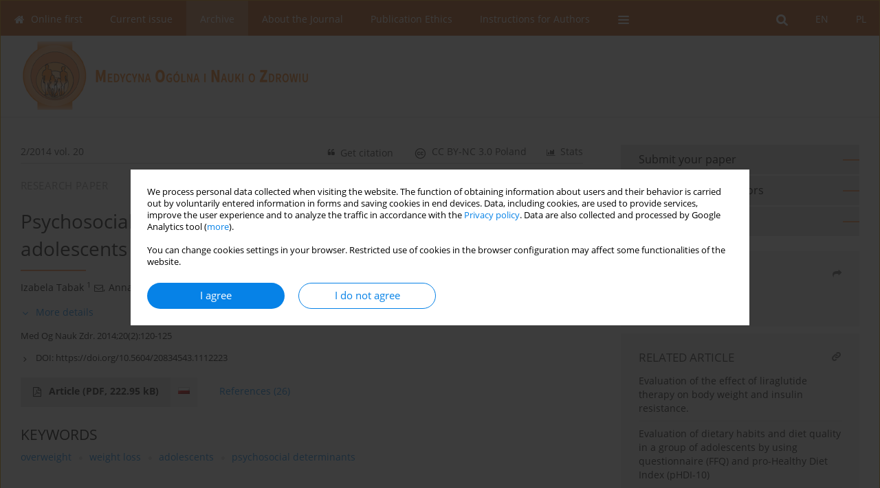

--- FILE ---
content_type: text/html; charset=UTF-8
request_url: https://www.monz.pl/Psychospoleczne-czynniki-sprzyjajace-stosowaniu-diety-przez-nastolatkow-nz-nadmiarem,73477,0,2.html
body_size: 13188
content:
<!DOCTYPE html>
<html xmlns:mml="http://www.w3.org/1998/Math/MathML" lang="en">
<head>
<meta charset="utf-8" />
<meta http-equiv="X-UA-Compatible" content="IE=edge" />
<meta name="viewport" content="width=device-width, initial-scale=1" />
<meta name="robots" content="all,index,follow" />


	<link rel="shortcut icon" href="https://www.journalssystem.com/_static/g/c/js_favicon.ico?v=1" type="image/x-icon" />

<link rel="stylesheet" href="https://www.monz.pl/es-static/esfontsv5/styles.css?v6" />

<link rel="stylesheet" href="https://www.journalssystem.com/_static/common/bootstrap-4.6.0-dist/css/bootstrap.css" />
<style>

a {color: #0682E7;}
a:link {text-decoration:none;color: #0682E7;}
a:visited {text-decoration:none;color: #0682E7;}
a:focus {text-decoration:underline;color: #0682E7;}
a:active {text-decoration:none;color: #0682E7;}
a:hover {text-decoration:underline;color: #0682E7;}

</style>
<link rel="stylesheet" type="text/css" href="https://www.monz.pl/es-static/css/styles_v2.css?v231567" />
<link rel="stylesheet" type="text/css" href="https://www.monz.pl/es-static/css/v2-box.css?v1.1" />


<script src="https://www.journalssystem.com/_static/common/jquery-3.6.0.min.js"></script>
<script src="https://www.journalssystem.com/_static/common/bootstrap-4.6.0-dist/js/bootstrap.min.js"></script>
<script src="https://www.journalssystem.com/_static/common/jquery.fancybox.min.js?v=3"></script>
<link rel="stylesheet" href="https://www.journalssystem.com/_static/common/jquery.fancybox.min.css?v=3" type="text/css" media="screen" />

<script src="https://www.journalssystem.com/_static/js/scripts.js?v=v2.1234"></script>

<meta property="og:url" content="https://www.monz.pl/Psychospoleczne-czynniki-sprzyjajace-stosowaniu-diety-przez-nastolatkow-nz-nadmiarem,73477,0,2.html" />
<meta property="og:title" content="Psychosocial determinants of dieting in overweight adolescents" />
<meta property="og:description" content=" Introduction:  Treatment of obesity in adolescents is often ineffective, thereforer factors should be discovered which
motivate young people to follow weight loss methods recommended by experts.   Aim:  The objective of the study is to analyze the relationship between the use of diet by..." />

<style>



@media (min-width: 1px) {
	img.articleImg		{width: 100px;}
	img.articleImgList	{width: 100px;}
	div.articleInfo {}	
}
@media (min-width: 768px) {
	img.articleImg		{width: 190px;}
	img.articleImgList	{width: 110px;}
	div.articleInfo {width: calc(100% - 200px); float: left;}	
}


.issuePdfButton					{display:inline-block; background:#bb5312; padding:7px 14px;color:#ffffff !important; }






div.topMenuIn							{background-color: #bb5312; }
div.topMenuIn .submenu					{background-color: #bb5312; }
div.searchArea							{background-color: #bb5312; }
div.mMenu	 							{background: #bb5312; }
a.mMenu.collapsed  						{ background-color: #bb5312; }
a.mMenu  								{ color: #bb5312;}
a.mSearch.collapsed  					{ background-color: #bb5312; }
a.mSearch			  					{ color: #bb5312;}










div.magBibliography2 a:hover 					{color: #0682E7;}

div.rightBox0:hover .boxIcon	{color:#f58c4b;}
div.rightBox1:hover .boxIcon	{color:#f58c4b;}

div.articleTopInner	 a.articleTopL:hover		{border-bottom:2px solid #0682E7; color: #0682E7;}
a.articleNavArrow:hover							{color: #0682E7;}

a.download-pdf							{color: #0682E7;}
a.download-pdf:hover					{color: #0682E7;}

a.magStats:hover				{color:  #0682E7;}
a.advSearch:hover				{color:  #0682E7;}
div.logosMore a:hover			{color:  #0682E7;}

a.cookieAccept					{background:  #0682E7;}
a.cookieDecline					{color:  #0682E7;border:1px solid #0682E7;}
a.cookieMore					{color:  #0682E7;}

div.refExternalLink	.icon			{color:  #0682E7;}
div.otherArticles a:hover				{color: #0682E7;}
div.scrollArrow	a:hover				{color: #0682E7;}

.bgMain								{background-color: #f58c4b !important;}


a.magArticleTitle:hover			{color:  #0682E7;}
div.topMenuFullClose a:hover	{color:  #0682E7;}
a.cookieAlertClose:hover		{color:  #0682E7;}
div.topMenuFull a.menuOpt:hover	{color:  #0682E7;}

div.tabsIn a.tabCur				{border-top: 1px solid #f58c4b;}
	
div.impOptionsBorder {border-color: #f58c4b;}
a.impOptionSubmit {background: #f58c4b;}


a.impOptionSubmit:hover {background: #e1681d;}

a.impOption {border-color: #f58c4b; color: #f58c4b;}
a.impOption:hover {background: #f58c4b;}
div.menu a.menuCurrentPos   {border-color: #f58c4b;}
div.pagingDiv a {color: #f58c4b; }
div.pagingDiv a:hover {background: #f58c4b; border: 1px solid #f58c4b; }
div.pagingDiv b {background: #f58c4b;}
div.subtitleUnderline { border-bottom: 2px solid #f58c4b;}

div.rightBoxOptLine 	{ border-bottom:2px solid #f58c4b; }
div.logosMoreLine		{ border-bottom:2px solid #f58c4b; }

div.highlights ul li::before { color: #f58c4b;}	

ul.tops li.current 			{ border-bottom-color:#f58c4b;}
div.header 					{ background: #ffffff; }
div.metricValueImp 			{ color:#f58c4b;}
div.metrics a				{ color:#0682E7;}

input.emailAlertsButton 	{color: #0682E7;}


div.linksColorBackground	{background: #0682E7;}

div.whiteLogoOut				{background: #ffffff;}

div.abstractSup				{background: #0682E7;}
div.abstractSupLink			{color: #0682E7; }	
div.abstractSupLink:hover	{background: #0682E7; color:#fff; }	




















</style>

<script>

function countStats(articleId, countType) {
	$.get('https://www.monz.pl/CountStats/'+articleId+'/'+countType+'/');
}

function pdfStats(articleId) {
	countStats(articleId, 'PDF');
}

jQuery(document).ready(function() {	
	$(".db-orcid").each(function(){
        var elementContent = $(this).html();
        elementContent = '<div class="icon icon-orcid"></div>'+elementContent;
        $(this).html(elementContent);
    });
	
	$(".db-googlescholar").each(function(){
        var elementContent = $(this).html();
        elementContent = '<div class="icon icon-googlescholar"></div>'+elementContent;
        $(this).html(elementContent);
    });
	
	$(".db-researcherid").each(function(){
        var elementContent = $(this).html();
        elementContent = '<div class="icon icon-researcher-id"></div>'+elementContent;
        $(this).html(elementContent);
    });
    
	$(".db-scopus").each(function(){
        var elementContent = $(this).html();
        elementContent = '<div class="icon icon-scopus"></div>'+elementContent;
        $(this).html(elementContent);
    });
    
});

</script><script src="https://www.journalssystem.com/_static/common/jcanvas.min.js"></script>
<script src="https://www.journalssystem.com/_static/common/es.canvas.js?v2"></script>

	    	<meta name="description" content=" Introduction:  Treatment of obesity in adolescents is often ineffective, thereforer factors should be discovered which
motivate young people to follow weight loss methods recommended by experts.   Aim:  The objective of the study is to analyze the relationship between the use of diet by..." />
<meta name="citation_title" content="Psychosocial determinants of dieting in overweight adolescents" />
	<meta name="citation_doi" content="10.5604/20834543.1112223"  />
	<meta name="dc.identifier" content="doi:10.5604/20834543.1112223" />
<meta name="citation_journal_title" content="Medycyna Ogólna i Nauki o Zdrowiu" />
	<meta name="citation_issn" content="2083-4543" />
    <meta name="citation_issn" content="2084-4905" />
		<meta name="citation_volume" content="20" />
	<meta name="citation_issue" content="2" />
<meta name="citation_publisher" content="Institute of Rural Health" />
			<meta name="citation_language" content="polish" />				<meta name="citation_journal_abbrev" content="Med Og Nauk Zdr." />
	<meta name="citation_author" content="Izabela Tabak" />
	<meta name="citation_author" content="Anna Oblacińska" />
	<meta name="citation_author" content="Maria Jodkowska" />
	<meta name="citation_publication_date" content="2014/07/08" />
	<meta name="citation_firstpage" content="120" />
	<meta name="citation_lastpage" content="125" />
<meta name="citation_fulltext_world_readable" content="" />
		<meta name="citation_pdf_url" content="https://www.monz.pl/pdf-73477-10298?filename=Psychosocial-determinants.pdf" />
<meta name="citation_keywords" content="overweight; weight loss; adolescents; psychosocial determinants" />
    	
    	<script>


MathJax = {
  tex: {
    inlineMath: [['$$', '$$'], ['\\(', '\\)']]
  }
};


</script>

<script type="text/javascript" id="MathJax-script" async
   src="https://cdn.jsdelivr.net/npm/mathjax@3/es5/tex-mml-chtml.js">
</script>	
<link rel="stylesheet" href="https://www.journalssystem.com/_static/jats/jats-preview.css?v=2.23456656" />

<script type="text/javascript">


function showRef(refId, top) {
	top = top - $('#jsHeaderId').height();
	$('#showRefId').css('top', top +'px');
	$('#showRefId_reference').html($('#ref_'+refId).html());
	$('#showRefId_a').attr('href', '#'+refId);
	$('#showRefId').show();
}


</script>
    	    

<title>
						Psychosocial determinants of dieting in overweight adolescents
					
	</title>

<script src="https://platform-api.sharethis.com/js/sharethis.js#property=647f0be740353a0019caf2e3&product=inline-share-buttons&source=platform" async="async"></script>

<!-- Google Analytics -->
		
</head>
<body>
<div id="skipLinks">
	<a href="#contentId">Skip to content</a>
</div>

<div class="container-fluid">

<div class="d-none d-md-block">

</div>
<div class="d-block d-md-none"><!-- mobile menu -->
	<div class="mMenu">
	
	

		   <a href="#" onclick="$('#mMenuCollapse').slideToggle(400); $('#mSearchCollapse').hide();  return false;" class="dirRight menuOpt mobileMenuIcoOpt">
		   		<div class="icon icon-reorder"></div>
		   </a>
		   <a href="#" onclick="$('#mSearchCollapse').slideToggle(150); $('#mMenuCollapse').hide(); return false;" class="dirRight menuOpt mobileMenuIcoOpt">
		   		<div class="icon icon-search"></div>
		   </a>
		   			 	
		 			 	
		 			 
		   			 	
		 			 	
		 			 	
					 			   
		   				<div class="topMenuIn dirRight">
											
											<a href="https://www.monz.pl/Psychospoleczne-czynniki-sprzyjajace-stosowaniu-diety-przez-nastolatkow-nz-nadmiarem,73477,0,1.html" class="menuOpt  dirRight">PL</a>
																				
											<a href="https://www.monz.pl/Psychospoleczne-czynniki-sprzyjajace-stosowaniu-diety-przez-nastolatkow-nz-nadmiarem,73477,0,2.html" class="menuOpt current dirRight">EN</a>
																</div>
						
		   <div class="clearAll">&nbsp;</div>
		   <div class="mobileMenuHiddenDiv" id="mMenuCollapse">
		     	 <div class="mobileMenu">
											<a href="https://www.monz.pl/en" class="menuOpt  ">Online first</a>
								
															<a href="https://www.monz.pl/Current-issue" class="menuOpt  ">Current issue</a>
								
															<a href="https://www.monz.pl/Archive" class="menuOpt menuCurrentGroup menuCurrentPos">Archive</a>
								
															<a href="https://www.monz.pl/About-the-Journal,572.html" class="menuOpt  ">About the Journal</a>
								
															<a href="https://www.monz.pl/Publication-Ethics,1371.html" class="menuOpt  ">Publication Ethics</a>
								
															<a href="https://www.monz.pl/Instructions-for-Authors,573.html" class="menuOpt  ">Instructions for Authors</a>
								
															<a href="https://www.monz.pl/Instructions-for-Reviewers,574.html" class="menuOpt  ">Instructions for Reviewers</a>
								
															<a href="https://www.monz.pl/Editorial-Office,575.html" class="menuOpt  ">Editorial Office</a>
								
															<a href="https://www.monz.pl/Editorial-Board,576.html" class="menuOpt  ">Editorial Board</a>
								
															<a href="https://www.monz.pl/Contact,577.html" class="menuOpt  ">Contact</a>
								
															<a href="https://www.monz.pl/Reviewers,578.html" class="menuOpt  ">Reviewers</a>
								
									<a href="https://www.monz.pl/All-Reviewers,1334.html" class="menuOpt menuSub  ">All Reviewers</a>
									<a href="https://www.monz.pl/2024,5199.html" class="menuOpt menuSub  ">2024</a>
									<a href="https://www.monz.pl/2023,5200.html" class="menuOpt menuSub  ">2023</a>
									<a href="https://www.monz.pl/2022,5201.html" class="menuOpt menuSub  ">2022</a>
									<a href="https://www.monz.pl/2021,3257.html" class="menuOpt menuSub  ">2021</a>
									<a href="https://www.monz.pl/2020,3256.html" class="menuOpt menuSub  ">2020</a>
									<a href="https://www.monz.pl/2019,2127.html" class="menuOpt menuSub  ">2019</a>
									<a href="https://www.monz.pl/2018,1620.html" class="menuOpt menuSub  ">2018</a>
									<a href="https://www.monz.pl/2017,1335.html" class="menuOpt menuSub  ">2017</a>
									<a href="https://www.monz.pl/2016,579.html" class="menuOpt menuSub  ">2016</a>
															<a href="https://www.monz.pl/General-Data-Protection-Regulation-RODO-,4845.html" class="menuOpt  ">General Data Protection Regulation (RODO)</a>
								
										</div>		   </div>
		   <div class="mobileMenuHiddenDiv" id="mSearchCollapse">
		     	<div class="mobileSearch">
<div class="divRelative">
	<form action="https://www.monz.pl/Search/" name="searchFormmobile" method="get">
		<input name="s" type="text" class="mobileSearchInput" value=""/>
		<div class="searchBut"><a href="#" onclick="document.searchFormmobile.submit();return false;"><div class="icon icon-angle-right"></div></a></div>
					<div class="clearAll">&nbsp;</div>
			<div class="advSearchLink dirRight"><a href="https://www.monz.pl/Advanced-search/">ADVANCED SEARCH</a></div>
			<div class="clearAll">&nbsp;</div>
			</form>
	</div>
</div>		   </div>
	</div>
</div>

<div class="row d-none d-md-block">
	<div class="col-12">
		<div class="topMenuUnder"></div>
		<div class="topMenu" id="topMenuId">
			<div class="topMenuIn">
		 																				<a href="https://www.monz.pl/Psychospoleczne-czynniki-sprzyjajace-stosowaniu-diety-przez-nastolatkow-nz-nadmiarem,73477,0,1.html" class="menuOpt  dirRight">PL</a>
																												<a href="https://www.monz.pl/Psychospoleczne-czynniki-sprzyjajace-stosowaniu-diety-przez-nastolatkow-nz-nadmiarem,73477,0,2.html" class="menuOpt current dirRight">EN</a>
																		 	
		 	<a href="#" class="menuOpt dirRight" id="searchButtonId" onclick="toggleSearchForm(); return false;"><div class="menuIcon icon icon-search" aria-hidden="true"></div></a>
		 	
		 	<div class="searchArea" id="searchAreaId"><div class="searchAreaIn">
		 		<div class="searchButton">
		 			<a href="#" onclick="document.getElementById('searchFormId').submit();">SEARCH</a>
		 		</div>
		 		<form action="https://www.monz.pl/Search/" id="searchFormId" name="searchForm" method="get">
					<input name="s" id="searchInputId" type="text" value=""/>
				</form>
		 	</div></div>
		 	
		 	<script>
			
		
				function toggleSearchForm(){
					$('#searchAreaId').toggle(); 
					$('#searchButtonId').toggleClass('menuOptSubmenuOpen'); 
					document.getElementById('searchInputId').focus(); 
				}
				
				function hideSearchForm() { 
					$('#searchAreaId').hide(); 
					$('#searchButtonId').removeClass('menuOptSubmenuOpen'); 
			    }
				
				function setSubmenuWidth(menuPosId) { 
					$("#submenu"+menuPosId).css("min-width", $("#menuPos"+menuPosId).outerWidth() + "px");
				}
				
				$(window).scroll(function () { 
					hideSearchForm();
			    });
			
			
			</script>
		 	
										<div class="dirLeft" >
										<a id="menuPos569" href="https://www.monz.pl/en" class="menuOpt ">
						<div class="dirLeft icon icon-home" aria-hidden="true"></div> Online first
					</a>
										
								
				</div>
													<div class="dirLeft" >
										<a id="menuPos570" href="https://www.monz.pl/Current-issue" class="menuOpt ">
						 Current issue
					</a>
										
								
				</div>
													<div class="dirLeft" >
										<a id="menuPos571" href="https://www.monz.pl/Archive" class="menuOpt menuCurrentPos">
						 Archive
					</a>
										
								
				</div>
													<div class="dirLeft" >
										<a id="menuPos572" href="https://www.monz.pl/About-the-Journal,572.html" class="menuOpt ">
						 About the Journal
					</a>
										
								
				</div>
													<div class="dirLeft" >
										<a id="menuPos1371" href="https://www.monz.pl/Publication-Ethics,1371.html" class="menuOpt ">
						 Publication Ethics
					</a>
										
								
				</div>
													<div class="dirLeft" >
										<a id="menuPos573" href="https://www.monz.pl/Instructions-for-Authors,573.html" class="menuOpt ">
						 Instructions for Authors
					</a>
										
								
				</div>
																																													
					 	
		 			 	
		 			 	 
					 	
		 			 	
		 			 	
					 	
		 			 	
						<div class="dirLeft">
		 		<a href="#" class="menuOpt" id="desktopFullMenuLinkId" onclick="$('#topMenuId').addClass('topMenuHidden'); $('#topMenuFullId').addClass('topMenuFullVisible'); hideSearchForm(); return false;">
		 			<div class="menuIcon icon icon-reorder"></div>
		 		</a>
		 	</div>
		 				<div class="clearAll"></div>
			</div>
			
			<div class="topMenuFull" id="topMenuFullId">
			<div class="topMenuFullIn">
				<div class="container-fluid stdRow">
				
					<div class="row">
						<div class="col-6 topMenuFullLogo">
						<div>
													<img src="https://www.monz.pl/_static/logo.gif" alt="Logo of the journal: Medycyna Ogólna i Nauki o Zdrowiu" class="hLogo" style="max-width:190%;" />
												</div>
						</div>
						<div class="col-6 topMenuFullClose">
							<a href="#" onclick="$('#topMenuFullId').removeClass('topMenuFullVisible'); $('#topMenuId').removeClass('topMenuHidden'); return false;">
								<div class="icon icon-close-empty"></div>
							</a>
						</div>
					</div>
				
					<div class="row">

											<div class="col-md-3">
														<a href="https://www.monz.pl/en" class="menuOpt">
								Online first
							</a>
														
													</div>
																	<div class="col-md-3">
														<a href="https://www.monz.pl/Current-issue" class="menuOpt">
								Current issue
							</a>
														
													</div>
																	<div class="col-md-3">
														<a href="https://www.monz.pl/Archive" class="menuOpt">
								Archive
							</a>
														
													</div>
																	<div class="col-md-3">
														<a href="https://www.monz.pl/About-the-Journal,572.html" class="menuOpt">
								About the Journal
							</a>
														
													</div>
													</div><div class="row topMenuFullLineOut"><div class="col-12 topMenuFullLine"></div></div><div class="row">
																	<div class="col-md-3">
														<a href="https://www.monz.pl/Publication-Ethics,1371.html" class="menuOpt">
								Publication Ethics
							</a>
														
													</div>
																	<div class="col-md-3">
														<a href="https://www.monz.pl/Instructions-for-Authors,573.html" class="menuOpt">
								Instructions for Authors
							</a>
														
													</div>
																	<div class="col-md-3">
														<a href="https://www.monz.pl/Instructions-for-Reviewers,574.html" class="menuOpt">
								Instructions for Reviewers
							</a>
														
													</div>
																	<div class="col-md-3">
														<a href="https://www.monz.pl/Editorial-Office,575.html" class="menuOpt">
								Editorial Office
							</a>
														
													</div>
													</div><div class="row topMenuFullLineOut"><div class="col-12 topMenuFullLine"></div></div><div class="row">
																	<div class="col-md-3">
														<a href="https://www.monz.pl/Editorial-Board,576.html" class="menuOpt">
								Editorial Board
							</a>
														
													</div>
																	<div class="col-md-3">
														<a href="https://www.monz.pl/Contact,577.html" class="menuOpt">
								Contact
							</a>
														
													</div>
																	<div class="col-md-3">
														<a href="https://www.monz.pl/Reviewers,578.html" class="menuOpt">
								Reviewers
							</a>
														
																						<a href="https://www.monz.pl/All-Reviewers,1334.html" class="menuSubOpt">All Reviewers</a>
															<a href="https://www.monz.pl/2024,5199.html" class="menuSubOpt">2024</a>
															<a href="https://www.monz.pl/2023,5200.html" class="menuSubOpt">2023</a>
															<a href="https://www.monz.pl/2022,5201.html" class="menuSubOpt">2022</a>
															<a href="https://www.monz.pl/2021,3257.html" class="menuSubOpt">2021</a>
															<a href="https://www.monz.pl/2020,3256.html" class="menuSubOpt">2020</a>
															<a href="https://www.monz.pl/2019,2127.html" class="menuSubOpt">2019</a>
															<a href="https://www.monz.pl/2018,1620.html" class="menuSubOpt">2018</a>
															<a href="https://www.monz.pl/2017,1335.html" class="menuSubOpt">2017</a>
															<a href="https://www.monz.pl/2016,579.html" class="menuSubOpt">2016</a>
																				</div>
																	<div class="col-md-3">
														<a href="https://www.monz.pl/General-Data-Protection-Regulation-RODO-,4845.html" class="menuOpt">
								General Data Protection Regulation (RODO)
							</a>
														
													</div>
															
				</div>
				</div>
			</div>	
			</div>
			
		</div>
	</div>
</div>



<div class="row header">
<div class="container-fluid stdRow">
<div class="row" id="jsHeaderId">
	<div class="col-12">
					<div class="headLogo">
				<div class="d-none d-md-block">
								</div>
				<a href="https://www.monz.pl/en">
									<img src="https://www.monz.pl/_static/logo.gif" alt="Logo of the journal: Medycyna Ogólna i Nauki o Zdrowiu" class="hLogo" style=""  />
								</a>
				<div class="d-none d-md-block">
								</div>
			</div>
			<div id="contentId"></div>
	</div>
</div>
</div>
</div>




<div class="row mainBG">
<div class="container-fluid stdRow">
<div class="row">
	<div class="col-12 col-md-8 mainDiv">
		
		
			
		
				
	
			
			
		
		
									
				
<div class="articleTop">
<div class="articleTopInner">
	<a href="https://www.monz.pl/Issue-2-2014,2567" class="articleTopL dirLeft">2/2014 vol. 20</a>
	<div class="articleTopLinkSpacer dirLeft"></div>
	

			<a href="#" class="articleTopL dirRight" data-fancybox="popup" data-type="ajax" data-src="https://www.monz.pl/stats/73477/?langId=2"><div class="icon icon-bar-chart"></div><span class="d-none d-md-inline-block">Stats</span></a>
		<div class="articleTopLinkSpacer dirRight"></div>
		
			<a href="https://creativecommons.org/licenses/by-nc/3.0/pl/deed.en" target="_blank" class="articleTopL dirRight"><div class="icon icon-cc"></div><span class="d-none d-md-inline-block">CC BY-NC 3.0 Poland</span></a>
		<div class="articleTopLinkSpacer dirRight"></div>
		
	<a href="#" class="articleTopL dirRight" data-fancybox="ungrouped" data-type="ajax" data-src="https://www.monz.pl/cite/73477/?langId=2"><div class="icon icon-quote-left"></div><span class="d-none d-md-inline-block">Get citation</span></a>

	
	<div class="clearAll"></div>
</div>
</div>

	<a href="https://www.monz.pl/Wizyta-u-ginekologa-aspekt-psychologiczny-diagnostyczny-i-leczniczy,73478,0,2.html" title="NEXT" class="dirRight articleNavArrow"><div class="icon icon-angle-right"></div></a>
	<div class="articleNavSpacer dirRight"></div>
	<a href="https://www.monz.pl/Samoopieka-w-dzialaniach-podejmowanych-przez-pacjentow-z-POChP-na-rzecz-zdrowia,73476,0,2.html" title="PREVIOUS" class="dirRight articleNavArrow"><div class="icon icon-angle-left"></div></a>


	<div class="dirLeft magArticleTypeAbstract">RESEARCH PAPER</div>

<div class="clearAll"></div>


<div class="">
<div class="articleTitle">Psychosocial determinants of dieting in overweight adolescents</div>

<script type="text/javascript">
	
		$(document).ready(function() {
			countStats(73477, 'VIEW');
		});
	
</script>

<div class="subtitleUnderline"></div>

			<div class="magAbstractAuthors">
							<div class="dirLeft authorPos">
    <div class="dirLeft " id="author_916" onmouseover="highlightAffs('1', 1, 916); return false;" onmouseout="highlightAffs('1', 0, 916); return false;">
    	<a href="https://www.monz.pl/Author-Izabela+Tabak/916" class="black">Izabela  Tabak</a>
    
    	    	<span class="">
    		<sup>
    		1    		</sup>
    	</span>
    						
    </div>
    
        
                    	        	<div class="dirLeft"><a href="mailto:izabela.tabak@imid.med.pl"><div class="icon icon-envelope-o"></div></a></div>
        	                
                
	<div class="dirLeft pad-right-5">,</div>	
	<div class="clearAll">&nbsp;</div>				
</div>				
							<div class="dirLeft authorPos">
    <div class="dirLeft " id="author_59166" onmouseover="highlightAffs('1', 1, 59166); return false;" onmouseout="highlightAffs('1', 0, 59166); return false;">
    	<a href="https://www.monz.pl/Author-Anna+Oblaci%C5%84ska/59166" class="black">Anna  Oblacińska</a>
    
    	    	<span class="">
    		<sup>
    		1    		</sup>
    	</span>
    						
    </div>
    
        
                    	                
                
	<div class="dirLeft pad-right-5">,</div>	
	<div class="clearAll">&nbsp;</div>				
</div>				
							<div class="dirLeft authorPos">
    <div class="dirLeft " id="author_59167" onmouseover="highlightAffs('1', 1, 59167); return false;" onmouseout="highlightAffs('1', 0, 59167); return false;">
    	<a href="https://www.monz.pl/Author-Maria+Jodkowska/59167" class="black">Maria  Jodkowska</a>
    
    	    	<span class="">
    		<sup>
    		1    		</sup>
    	</span>
    						
    </div>
    
        
                    	                
                
		
	<div class="clearAll">&nbsp;</div>				
</div>				
						<div class="clearAll">&nbsp;</div>
		</div>
	
<div style="height: 10px;line-height: 10px;font-size: 0;">&nbsp;</div>
<a class="articleDetails" href="#" onclick="$('#articleDetailsId').toggle(200); $('#moreDetailsId').toggle(); $('#hideDetailsId').toggle(); $('[rel=contributionRel]').toggle(200); return false; " id="moreDetailsId"><div class="dirLeft icon icon-angle-down"></div>More details</a>
<a class="articleDetails" href="#" onclick="$('#articleDetailsId').toggle(200); $('#hideDetailsId').toggle(); $('#moreDetailsId').toggle(); $('[rel=contributionRel]').toggle(200); return false; " id="hideDetailsId"><div class="dirLeft icon icon-angle-up"></div>Hide details</a>
<div id="articleDetailsId">
	<div class="affiliations">
	<div class="simple-list">
									<div class="list-row-small" id="aff_1" onmouseover="highlightAuthors('916,59166,59167', 1, 1); return false;" onmouseout="highlightAuthors('916,59166,59167', 0, 1); return false;">
				<div class="dirLeft w-23px pad-left-4 em-08">1</div>
				<div class="dirLeft w-100-c23 em-095">Zakład Zdrowia Dzieci i Młodzieży, Instytut Matki i Dziecka, Warszawa</div>
				<div class="clearAll">&nbsp;</div>
			</div>
										
				
				
		
		</div>
			
	<div class="simple-list pad-top-12 pad-bot-10">		
		
		
		
		
		
		</div>
	
					<div class="simple-list">		
																			</div>
		
	</div>
		
</div>

<script type="text/javascript">

	function highlightAuthors(a, on, aff){
		var a = a.split(',');
		
		if(on == 1)
			$('#aff_'+aff).stop().animate({backgroundColor: "#FFFAA8"}, 166);
		else
			$('#aff_'+aff).stop().animate({backgroundColor: "#fff"}, 166);
		
		for(i = 0; i < a.length; i++){
			if(on == 1)
				$('#author_'+a[i]).stop().animate({backgroundColor: "#FFFAA8"}, 166);
			else
				$('#author_'+a[i]).stop().animate({backgroundColor: "#fff"}, 166);
		}
	}
	
	function highlightAffs(affs, on, author){
		var affs = affs.split(',');
		
		if(on == 1)
			$('#author_'+author).stop().animate({backgroundColor: "#FFFAA8"}, 166);
		else
			$('#author_'+author).stop().animate({backgroundColor: "#fff"}, 166);
		
		for(i = 0; i < affs.length; i++){
			if(on == 1)
				$('#aff_'+affs[i]).stop().animate({backgroundColor: "#FFFAA8"}, 166);
			else
				$('#aff_'+affs[i]).stop().animate({backgroundColor: "#fff"}, 166);
		}
	}

</script>

<div style="height: 8px;line-height: 8px;font-size: 0;">&nbsp;</div>

<div class="magBibliography2">Med Og Nauk Zdr. 2014;20(2):120-125</div>
<!-- 
 -->

	<div class="magBibliography2">
		<div class="dirLeft" style="padding-top: 7px; padding-right: 10px;">
			<a href="https://doi.org/10.5604/20834543.1112223"><div class="dirLeft icon icon-angle-right"></div>DOI: <span class="magBibliographyDOI">https://doi.org/10.5604/20834543.1112223</span></a>
		</div>
				<div class="clearAll">&nbsp;</div>
	</div>	
</div>
<div class="clearAll">&nbsp;</div>


<div class="abstractButtons">

		    		    		<a class="abstractFullText dirLeft" target="_blank" onclick="pdfStats(73477);return true;" href="https://www.monz.pl/pdf-73477-10298?filename=Psychosocial-determinants.pdf">
    			<div class="abstractFullTextButton dirLeft">
    				<div class="dirLeft icon icon-file-pdf-o"></div>
    				Article <span class="block">(PDF, 222.95&nbsp;kB)</span>
    			</div>
    			
    			    				    					<div class="abstractFullTextLang dirLeft"><img class="dirRight" src="https://www.journalssystem.com/_static/g/c/flags/1.gif" /></div>
    				    			    		</a>
    			
				
				
				<a href="#references" class="abstractLink dirLeft">
			<span class="block">References</span><span class="block">&nbsp;</span><span class="block">(26)</span>
		</a>
				
				<div class="clearAll">&nbsp;</div>

</div>





<div class="abstractLabel">KEYWORDS</div>
<div class="abstractContent">
	<a href="https://www.monz.pl/Keyword-overweight/4359" class="singleKeyword">overweight<div class="icon icon-circle dirRight"></div></a><a href="https://www.monz.pl/Keyword-weight+loss/3301" class="singleKeyword">weight loss<div class="icon icon-circle dirRight"></div></a><a href="https://www.monz.pl/Keyword-adolescents/15201" class="singleKeyword">adolescents<div class="icon icon-circle dirRight"></div></a><a href="https://www.monz.pl/Keyword-psychosocial+determinants/158111" class="singleKeyword">psychosocial determinants</a>	<div class="clearAll">&nbsp;</div>
</div>




<div class="abstractLabel">ABSTRACT</div>
<div class="abstractContent realAbstract" ><b>Introduction:</b><br/>Treatment of obesity in adolescents is often ineffective, thereforer factors should be discovered which
motivate young people to follow weight loss methods recommended by experts.<br/><br/><b>Aim:</b><br/>The objective of the study is to analyze the relationship between the use of diet by 13-year-olds with excess body
weight and selected psychosocial factors.<br/><br/><b>Material and Methods:</b><br/>The study was conducted in 2008 in a prospective cohort of 605 children. The 13-year-old adolescents
received questionnaires by mail which contained questions concerning eating habits, dieting, family environment, social
support, self-efficacy and quality of life. School nurses measured the height and weight of the students. BMI was calculated,
and the group of young people with excess body weight (n = 116) was selected. Statistical analysis included chi-square test
and one-way analysis of variation ANOVA.<br/><br/><b>Results:</b><br/>Every fourth respondent with excess body weight applied a diet (27% girls, 20% boys, p <0.05), twice as often as
adolescents with obesity than with overweight (32% vs. 16%, p <0.05), while 14% of girls and 36% of boys did not see the
need for dieting. Young people who were aware that they should diet, but did not do so (50% of respondents), evaluated
relationships in their families, rarely received positive reinforcement from their parents, had less social support, self-efficacy
and the lowest quality of life in more negative terms compared to the remaining adolescents in the study.<br/><br/><b>Conclusions:</b><br/>In order to help obese adolescents to lose weight, their parents should provide them with emotional support
and care to increase their sense of self-efficacy.</div>

		



	

		






<div style="padding-top: 20px;"></div>
<a class="anchor" id="references"></a>
<div class="abstractLabel"><span class="block">REFERENCES</span><span class="block">&nbsp;</span><span class="block">(26)</span></div>
<div class="abstractContent">
			<a class="anchor" id="1"></a>
<div class="ref" id="ref_1">
	<div class="dirLeft refNo">1.</div>
	<div class="dirLeft refText">
		<div style="word-break: break-word;">WHO. Evidence for gender responsive actions to prevent and manage overweight and obesity. Copenhagen: WHO; 2011.</div>
		<div class="refLinks">
			<!-- 
			<div class="dirLeft refExternalLink"><div class="icon icon-external-link"></div></div>
			<div class="dirLeft" style="width: 20px;">&nbsp;</div> -->
			
						
						
						
			
			<div class="dirLeft"><a target="_blank" href="https://scholar.google.com/scholar?q=WHO. Evidence for gender responsive actions to prevent and manage overweight and obesity. Copenhagen: WHO; 2011.">Google Scholar</a></div>
			
			<div class="clearAll">&nbsp;</div>					
		</div>
	</div>
	<div class="clearAll">&nbsp;</div>
</div>			<a class="anchor" id="2"></a>
<div class="ref" id="ref_2">
	<div class="dirLeft refNo">2.</div>
	<div class="dirLeft refText">
		<div style="word-break: break-word;">Lobstein T, Frelut ML. Prevalence of overweight among children in Europe. Obes Rev. 2003; 4: 195–200.</div>
		<div class="refLinks">
			<!-- 
			<div class="dirLeft refExternalLink"><div class="icon icon-external-link"></div></div>
			<div class="dirLeft" style="width: 20px;">&nbsp;</div> -->
			
						
						
						
			
			<div class="dirLeft"><a target="_blank" href="https://scholar.google.com/scholar?q=Lobstein T, Frelut ML. Prevalence of overweight among children in Europe. Obes Rev. 2003; 4: 195–200.">Google Scholar</a></div>
			
			<div class="clearAll">&nbsp;</div>					
		</div>
	</div>
	<div class="clearAll">&nbsp;</div>
</div>			<a class="anchor" id="3"></a>
<div class="ref" id="ref_3">
	<div class="dirLeft refNo">3.</div>
	<div class="dirLeft refText">
		<div style="word-break: break-word;">Mazur A. Epidemiologia nadwagi i otyłości u dzieci na świecie, w Europie i w Polsce. Prz Med Uniw Rzesz Inst Lekow. 2011; 2: 158–163.</div>
		<div class="refLinks">
			<!-- 
			<div class="dirLeft refExternalLink"><div class="icon icon-external-link"></div></div>
			<div class="dirLeft" style="width: 20px;">&nbsp;</div> -->
			
						
						
						
			
			<div class="dirLeft"><a target="_blank" href="https://scholar.google.com/scholar?q=Mazur A. Epidemiologia nadwagi i otyłości u dzieci na świecie, w Europie i w Polsce. Prz Med Uniw Rzesz Inst Lekow. 2011; 2: 158–163.">Google Scholar</a></div>
			
			<div class="clearAll">&nbsp;</div>					
		</div>
	</div>
	<div class="clearAll">&nbsp;</div>
</div>			<a class="anchor" id="4"></a>
<div class="ref" id="ref_4">
	<div class="dirLeft refNo">4.</div>
	<div class="dirLeft refText">
		<div style="word-break: break-word;">Peneau S, Salanave B, Maillard-Teyssier L, Rolland-Cachera MF, Vergnaud AC, Mejean C, Czernichow S, Vol S, Tichet J, Castetbon K, Hercberg S. Prevalence of overweight in 6- to 15-year-old children in central/western France from 1996 to 2006: trends toward stabilization. Int J Obes (Lond). 2009; 33: 401–407.</div>
		<div class="refLinks">
			<!-- 
			<div class="dirLeft refExternalLink"><div class="icon icon-external-link"></div></div>
			<div class="dirLeft" style="width: 20px;">&nbsp;</div> -->
			
						
						
						
			
			<div class="dirLeft"><a target="_blank" href="https://scholar.google.com/scholar?q=Peneau S, Salanave B, Maillard-Teyssier L, Rolland-Cachera MF, Vergnaud AC, Mejean C, Czernichow S, Vol S, Tichet J, Castetbon K, Hercberg S. Prevalence of overweight in 6- to 15-year-old children in central/western France from 1996 to 2006: trends toward stabilization. Int J Obes (Lond). 2009; 33: 401–407.">Google Scholar</a></div>
			
			<div class="clearAll">&nbsp;</div>					
		</div>
	</div>
	<div class="clearAll">&nbsp;</div>
</div>			<a class="anchor" id="5"></a>
<div class="ref" id="ref_5">
	<div class="dirLeft refNo">5.</div>
	<div class="dirLeft refText">
		<div style="word-break: break-word;">Sjoberg A, Lissner L, Albertsson-Wikland K, Marild S. Recent anthropometric trends among Swedish school children: evidence for decreasing prevalence of overweight in girls. Acta Paediatr. 2008; 97: 118–123.</div>
		<div class="refLinks">
			<!-- 
			<div class="dirLeft refExternalLink"><div class="icon icon-external-link"></div></div>
			<div class="dirLeft" style="width: 20px;">&nbsp;</div> -->
			
						
						
						
			
			<div class="dirLeft"><a target="_blank" href="https://scholar.google.com/scholar?q=Sjoberg A, Lissner L, Albertsson-Wikland K, Marild S. Recent anthropometric trends among Swedish school children: evidence for decreasing prevalence of overweight in girls. Acta Paediatr. 2008; 97: 118–123.">Google Scholar</a></div>
			
			<div class="clearAll">&nbsp;</div>					
		</div>
	</div>
	<div class="clearAll">&nbsp;</div>
</div>			<a class="anchor" id="6"></a>
<div class="ref" id="ref_6">
	<div class="dirLeft refNo">6.</div>
	<div class="dirLeft refText">
		<div style="word-break: break-word;">Ulijaszek SJ, Koziel S. Nutrition transition and dietary energy availability in Eastern Europe after the collapse of communism. Econ Hum Biol. 2007; 5: 359–369.</div>
		<div class="refLinks">
			<!-- 
			<div class="dirLeft refExternalLink"><div class="icon icon-external-link"></div></div>
			<div class="dirLeft" style="width: 20px;">&nbsp;</div> -->
			
						
						
						
			
			<div class="dirLeft"><a target="_blank" href="https://scholar.google.com/scholar?q=Ulijaszek SJ, Koziel S. Nutrition transition and dietary energy availability in Eastern Europe after the collapse of communism. Econ Hum Biol. 2007; 5: 359–369.">Google Scholar</a></div>
			
			<div class="clearAll">&nbsp;</div>					
		</div>
	</div>
	<div class="clearAll">&nbsp;</div>
</div>			<a class="anchor" id="7"></a>
<div class="ref" id="ref_7">
	<div class="dirLeft refNo">7.</div>
	<div class="dirLeft refText">
		<div style="word-break: break-word;">Knai C, Suhrcke M, Lobstein T. Obesity in Eastern Europe: An overview of its health and economic implications. Econ Hum Biol. 2007; 5: 392–408.</div>
		<div class="refLinks">
			<!-- 
			<div class="dirLeft refExternalLink"><div class="icon icon-external-link"></div></div>
			<div class="dirLeft" style="width: 20px;">&nbsp;</div> -->
			
						
						
						
			
			<div class="dirLeft"><a target="_blank" href="https://scholar.google.com/scholar?q=Knai C, Suhrcke M, Lobstein T. Obesity in Eastern Europe: An overview of its health and economic implications. Econ Hum Biol. 2007; 5: 392–408.">Google Scholar</a></div>
			
			<div class="clearAll">&nbsp;</div>					
		</div>
	</div>
	<div class="clearAll">&nbsp;</div>
</div>			<a class="anchor" id="8"></a>
<div class="ref" id="ref_8">
	<div class="dirLeft refNo">8.</div>
	<div class="dirLeft refText">
		<div style="word-break: break-word;">Grajda A, Kułaga Z, Gurzkowska B, Napieralska E, Litwin M. Regional differences in prevalence of overweight, obesity and underweight among Polish children and adolescents, Med Wieku Rozwoj. 2011; 15(3): 258–265.</div>
		<div class="refLinks">
			<!-- 
			<div class="dirLeft refExternalLink"><div class="icon icon-external-link"></div></div>
			<div class="dirLeft" style="width: 20px;">&nbsp;</div> -->
			
						
						
						
			
			<div class="dirLeft"><a target="_blank" href="https://scholar.google.com/scholar?q=Grajda A, Kułaga Z, Gurzkowska B, Napieralska E, Litwin M. Regional differences in prevalence of overweight, obesity and underweight among Polish children and adolescents, Med Wieku Rozwoj. 2011; 15(3): 258–265.">Google Scholar</a></div>
			
			<div class="clearAll">&nbsp;</div>					
		</div>
	</div>
	<div class="clearAll">&nbsp;</div>
</div>			<a class="anchor" id="9"></a>
<div class="ref" id="ref_9">
	<div class="dirLeft refNo">9.</div>
	<div class="dirLeft refText">
		<div style="word-break: break-word;">Currie C, Zanotti C, Morgan A, Currie D, de Looze M, Roberts C, et al. (red.). Social determinants of health and well-being among young people. Health Behaviour in School-aged Children (HBSC) study: international report from the 2009/2010 survey. Copenhagen: WHO Regional Office for Europe; 2012.</div>
		<div class="refLinks">
			<!-- 
			<div class="dirLeft refExternalLink"><div class="icon icon-external-link"></div></div>
			<div class="dirLeft" style="width: 20px;">&nbsp;</div> -->
			
						
						
						
			
			<div class="dirLeft"><a target="_blank" href="https://scholar.google.com/scholar?q=Currie C, Zanotti C, Morgan A, Currie D, de Looze M, Roberts C, et al. (red.). Social determinants of health and well-being among young people. Health Behaviour in School-aged Children (HBSC) study: international report from the 2009/2010 survey. Copenhagen: WHO Regional Office for Europe; 2012.">Google Scholar</a></div>
			
			<div class="clearAll">&nbsp;</div>					
		</div>
	</div>
	<div class="clearAll">&nbsp;</div>
</div>			<a class="anchor" id="10"></a>
<div class="ref" id="ref_10">
	<div class="dirLeft refNo">10.</div>
	<div class="dirLeft refText">
		<div style="word-break: break-word;">Tabak I. Nadwaga i otyłość oraz samoocena masy ciała. W: Woynarowska B, Mazur J, (red.). Tendencje zmian zachowań zdrowotnych i wybranych wskaźnikow zdrowia młodzieży szkolnej w latach 1990–2010. Warszawa: IMiD, Wydz. Pedagogiczny UW; 2012: 179–192.</div>
		<div class="refLinks">
			<!-- 
			<div class="dirLeft refExternalLink"><div class="icon icon-external-link"></div></div>
			<div class="dirLeft" style="width: 20px;">&nbsp;</div> -->
			
						
						
						
			
			<div class="dirLeft"><a target="_blank" href="https://scholar.google.com/scholar?q=Tabak I. Nadwaga i otyłość oraz samoocena masy ciała. W: Woynarowska B, Mazur J, (red.). Tendencje zmian zachowań zdrowotnych i wybranych wskaźnikow zdrowia młodzieży szkolnej w latach 1990–2010. Warszawa: IMiD, Wydz. Pedagogiczny UW; 2012: 179–192.">Google Scholar</a></div>
			
			<div class="clearAll">&nbsp;</div>					
		</div>
	</div>
	<div class="clearAll">&nbsp;</div>
</div>			<a class="anchor" id="11"></a>
<div class="ref" id="ref_11">
	<div class="dirLeft refNo">11.</div>
	<div class="dirLeft refText">
		<div style="word-break: break-word;">Oblacińska A, Weker H (red.). Profilaktyka otyłości u dzieci i młodzieży. Od urodzenia do dorosłości. Krakow: Help-Med; 2009. Tatoń J, Czech A, Barnas M. Otyłość. Zespoł metaboliczny. Warszawa: PZWL; 2007.</div>
		<div class="refLinks">
			<!-- 
			<div class="dirLeft refExternalLink"><div class="icon icon-external-link"></div></div>
			<div class="dirLeft" style="width: 20px;">&nbsp;</div> -->
			
						
						
						
			
			<div class="dirLeft"><a target="_blank" href="https://scholar.google.com/scholar?q=Oblacińska A, Weker H (red.). Profilaktyka otyłości u dzieci i młodzieży. Od urodzenia do dorosłości. Krakow: Help-Med; 2009. Tatoń J, Czech A, Barnas M. Otyłość. Zespoł metaboliczny. Warszawa: PZWL; 2007.">Google Scholar</a></div>
			
			<div class="clearAll">&nbsp;</div>					
		</div>
	</div>
	<div class="clearAll">&nbsp;</div>
</div>			<a class="anchor" id="12"></a>
<div class="ref" id="ref_12">
	<div class="dirLeft refNo">12.</div>
	<div class="dirLeft refText">
		<div style="word-break: break-word;">Tatoń J, Czech A, Barnas M. Otyłość. Zespół metaboliczny. Warszawa:.PZWL; 200. </div>
		<div class="refLinks">
			<!-- 
			<div class="dirLeft refExternalLink"><div class="icon icon-external-link"></div></div>
			<div class="dirLeft" style="width: 20px;">&nbsp;</div> -->
			
						
						
						
			
			<div class="dirLeft"><a target="_blank" href="https://scholar.google.com/scholar?q=Tatoń J, Czech A, Barnas M. Otyłość. Zespół metaboliczny. Warszawa:.PZWL; 200. ">Google Scholar</a></div>
			
			<div class="clearAll">&nbsp;</div>					
		</div>
	</div>
	<div class="clearAll">&nbsp;</div>
</div>			<a class="anchor" id="13"></a>
<div class="ref" id="ref_13">
	<div class="dirLeft refNo">13.</div>
	<div class="dirLeft refText">
		<div style="word-break: break-word;">Weker H, Rowicka G. Postępowanie dietetyczne. W: Oblacińska A, Weker H, (red.). Profilaktyka otyłości u dzieci i młodzieży. Od urodzenia do dorosłości. Krakow: Help-Med; 2009: 117–122.</div>
		<div class="refLinks">
			<!-- 
			<div class="dirLeft refExternalLink"><div class="icon icon-external-link"></div></div>
			<div class="dirLeft" style="width: 20px;">&nbsp;</div> -->
			
						
						
						
			
			<div class="dirLeft"><a target="_blank" href="https://scholar.google.com/scholar?q=Weker H, Rowicka G. Postępowanie dietetyczne. W: Oblacińska A, Weker H, (red.). Profilaktyka otyłości u dzieci i młodzieży. Od urodzenia do dorosłości. Krakow: Help-Med; 2009: 117–122.">Google Scholar</a></div>
			
			<div class="clearAll">&nbsp;</div>					
		</div>
	</div>
	<div class="clearAll">&nbsp;</div>
</div>			<a class="anchor" id="14"></a>
<div class="ref" id="ref_14">
	<div class="dirLeft refNo">14.</div>
	<div class="dirLeft refText">
		<div style="word-break: break-word;">Mikiel-Kostyra K, Oblacińska A. (red.). Czynniki biologiczne, behawioralne i psychospołeczne kształtujące masę ciała (BMI) 13-latkow. Warszawa: Instytut Matki i Dziecka; 2010.</div>
		<div class="refLinks">
			<!-- 
			<div class="dirLeft refExternalLink"><div class="icon icon-external-link"></div></div>
			<div class="dirLeft" style="width: 20px;">&nbsp;</div> -->
			
						
						
						
			
			<div class="dirLeft"><a target="_blank" href="https://scholar.google.com/scholar?q=Mikiel-Kostyra K, Oblacińska A. (red.). Czynniki biologiczne, behawioralne i psychospołeczne kształtujące masę ciała (BMI) 13-latkow. Warszawa: Instytut Matki i Dziecka; 2010.">Google Scholar</a></div>
			
			<div class="clearAll">&nbsp;</div>					
		</div>
	</div>
	<div class="clearAll">&nbsp;</div>
</div>			<a class="anchor" id="15"></a>
<div class="ref" id="ref_15">
	<div class="dirLeft refNo">15.</div>
	<div class="dirLeft refText">
		<div style="word-break: break-word;">World Health Organization, Department of Nutrition. WHO Growth Reference 5–19 Years. Geneva, Switzerland 2007. www.who.int/childgrowth/ en (dostęp: 2013.05.07).</div>
		<div class="refLinks">
			<!-- 
			<div class="dirLeft refExternalLink"><div class="icon icon-external-link"></div></div>
			<div class="dirLeft" style="width: 20px;">&nbsp;</div> -->
			
						
						
						
			
			<div class="dirLeft"><a target="_blank" href="https://scholar.google.com/scholar?q=World Health Organization, Department of Nutrition. WHO Growth Reference 5–19 Years. Geneva, Switzerland 2007. www.who.int/childgrowth/ en (dostęp: 2013.05.07).">Google Scholar</a></div>
			
			<div class="clearAll">&nbsp;</div>					
		</div>
	</div>
	<div class="clearAll">&nbsp;</div>
</div>			<a class="anchor" id="16"></a>
<div class="ref" id="ref_16">
	<div class="dirLeft refNo">16.</div>
	<div class="dirLeft refText">
		<div style="word-break: break-word;">Prochaska JJ, Sallis JF, Long B. A physical activity screening measure for use with adolescents in primary care. Arch Pediatr Adolesc Med. 2001; 155: 554–559.</div>
		<div class="refLinks">
			<!-- 
			<div class="dirLeft refExternalLink"><div class="icon icon-external-link"></div></div>
			<div class="dirLeft" style="width: 20px;">&nbsp;</div> -->
			
						
						
						
			
			<div class="dirLeft"><a target="_blank" href="https://scholar.google.com/scholar?q=Prochaska JJ, Sallis JF, Long B. A physical activity screening measure for use with adolescents in primary care. Arch Pediatr Adolesc Med. 2001; 155: 554–559.">Google Scholar</a></div>
			
			<div class="clearAll">&nbsp;</div>					
		</div>
	</div>
	<div class="clearAll">&nbsp;</div>
</div>			<a class="anchor" id="17"></a>
<div class="ref" id="ref_17">
	<div class="dirLeft refNo">17.</div>
	<div class="dirLeft refText">
		<div style="word-break: break-word;">Elgar F, Waschbusch D, Dadds M, Sigvaldason N. Development and validation of a short form of the Alabama Parenting Questionnaire. J Child Fam Stud. 2007; 16: 243–259.</div>
		<div class="refLinks">
			<!-- 
			<div class="dirLeft refExternalLink"><div class="icon icon-external-link"></div></div>
			<div class="dirLeft" style="width: 20px;">&nbsp;</div> -->
			
						
						
						
			
			<div class="dirLeft"><a target="_blank" href="https://scholar.google.com/scholar?q=Elgar F, Waschbusch D, Dadds M, Sigvaldason N. Development and validation of a short form of the Alabama Parenting Questionnaire. J Child Fam Stud. 2007; 16: 243–259.">Google Scholar</a></div>
			
			<div class="clearAll">&nbsp;</div>					
		</div>
	</div>
	<div class="clearAll">&nbsp;</div>
</div>			<a class="anchor" id="18"></a>
<div class="ref" id="ref_18">
	<div class="dirLeft refNo">18.</div>
	<div class="dirLeft refText">
		<div style="word-break: break-word;">Dalgard OS. Community health profile: a tool for psychiatric prevention. W: Trent DR, Reed CA, (red.). Promotion of Mental Health. Vol. 5, Aldershot: Avebury Press; 1996.</div>
		<div class="refLinks">
			<!-- 
			<div class="dirLeft refExternalLink"><div class="icon icon-external-link"></div></div>
			<div class="dirLeft" style="width: 20px;">&nbsp;</div> -->
			
						
						
						
			
			<div class="dirLeft"><a target="_blank" href="https://scholar.google.com/scholar?q=Dalgard OS. Community health profile: a tool for psychiatric prevention. W: Trent DR, Reed CA, (red.). Promotion of Mental Health. Vol. 5, Aldershot: Avebury Press; 1996.">Google Scholar</a></div>
			
			<div class="clearAll">&nbsp;</div>					
		</div>
	</div>
	<div class="clearAll">&nbsp;</div>
</div>			<a class="anchor" id="19"></a>
<div class="ref" id="ref_19">
	<div class="dirLeft refNo">19.</div>
	<div class="dirLeft refText">
		<div style="word-break: break-word;">Mazur J, Tabak I. Narzędzia do badań przesiewowych w wykrywaniu zaburzeń zdrowia psychospołecznego dzieci i młodzieży. W: Woynarowska B, (red.). Profilaktyka w pediatrii. Warszawa: PZWL; 2008: 324–331.</div>
		<div class="refLinks">
			<!-- 
			<div class="dirLeft refExternalLink"><div class="icon icon-external-link"></div></div>
			<div class="dirLeft" style="width: 20px;">&nbsp;</div> -->
			
						
						
						
			
			<div class="dirLeft"><a target="_blank" href="https://scholar.google.com/scholar?q=Mazur J, Tabak I. Narzędzia do badań przesiewowych w wykrywaniu zaburzeń zdrowia psychospołecznego dzieci i młodzieży. W: Woynarowska B, (red.). Profilaktyka w pediatrii. Warszawa: PZWL; 2008: 324–331.">Google Scholar</a></div>
			
			<div class="clearAll">&nbsp;</div>					
		</div>
	</div>
	<div class="clearAll">&nbsp;</div>
</div>			<a class="anchor" id="20"></a>
<div class="ref" id="ref_20">
	<div class="dirLeft refNo">20.</div>
	<div class="dirLeft refText">
		<div style="word-break: break-word;">Ode JJ, Pivarnik JM, Reeves MJ, Knous JL. Body Mass Index as a Predictor of Percent Fat in College Athletes and Nonathletes. Med Sci Sports Exerc. 2007; 39(3): 403–409.</div>
		<div class="refLinks">
			<!-- 
			<div class="dirLeft refExternalLink"><div class="icon icon-external-link"></div></div>
			<div class="dirLeft" style="width: 20px;">&nbsp;</div> -->
			
						
						
						
			
			<div class="dirLeft"><a target="_blank" href="https://scholar.google.com/scholar?q=Ode JJ, Pivarnik JM, Reeves MJ, Knous JL. Body Mass Index as a Predictor of Percent Fat in College Athletes and Nonathletes. Med Sci Sports Exerc. 2007; 39(3): 403–409.">Google Scholar</a></div>
			
			<div class="clearAll">&nbsp;</div>					
		</div>
	</div>
	<div class="clearAll">&nbsp;</div>
</div>			<a class="anchor" id="21"></a>
<div class="ref" id="ref_21">
	<div class="dirLeft refNo">21.</div>
	<div class="dirLeft refText">
		<div style="word-break: break-word;">Mazur J, Małkowska-Szkutnik A, (red.). Wyniki badań HBSC 2010. Raport techniczny. Warszawa: Instytut Matki i Dziecka; 2011.</div>
		<div class="refLinks">
			<!-- 
			<div class="dirLeft refExternalLink"><div class="icon icon-external-link"></div></div>
			<div class="dirLeft" style="width: 20px;">&nbsp;</div> -->
			
						
						
						
			
			<div class="dirLeft"><a target="_blank" href="https://scholar.google.com/scholar?q=Mazur J, Małkowska-Szkutnik A, (red.). Wyniki badań HBSC 2010. Raport techniczny. Warszawa: Instytut Matki i Dziecka; 2011.">Google Scholar</a></div>
			
			<div class="clearAll">&nbsp;</div>					
		</div>
	</div>
	<div class="clearAll">&nbsp;</div>
</div>			<a class="anchor" id="22"></a>
<div class="ref" id="ref_22">
	<div class="dirLeft refNo">22.</div>
	<div class="dirLeft refText">
		<div style="word-break: break-word;">Berkel CS, Rockett HR, Gillman MW, Field AE, Colditz GA. Longitudinal study of skipping breakfast and weight change in adolescents. Int J Obes. 2003; 27: 1258–1266.</div>
		<div class="refLinks">
			<!-- 
			<div class="dirLeft refExternalLink"><div class="icon icon-external-link"></div></div>
			<div class="dirLeft" style="width: 20px;">&nbsp;</div> -->
			
						
						
						
			
			<div class="dirLeft"><a target="_blank" href="https://scholar.google.com/scholar?q=Berkel CS, Rockett HR, Gillman MW, Field AE, Colditz GA. Longitudinal study of skipping breakfast and weight change in adolescents. Int J Obes. 2003; 27: 1258–1266.">Google Scholar</a></div>
			
			<div class="clearAll">&nbsp;</div>					
		</div>
	</div>
	<div class="clearAll">&nbsp;</div>
</div>			<a class="anchor" id="23"></a>
<div class="ref" id="ref_23">
	<div class="dirLeft refNo">23.</div>
	<div class="dirLeft refText">
		<div style="word-break: break-word;">Jodkowska M, Oblacińska A, Tabak I, Radiukiewicz K. Differences in dietary patterns between overweight and normal-weight adolescents. Med Wieku Rozwoj. 2011; 3(XV): 266–273.</div>
		<div class="refLinks">
			<!-- 
			<div class="dirLeft refExternalLink"><div class="icon icon-external-link"></div></div>
			<div class="dirLeft" style="width: 20px;">&nbsp;</div> -->
			
						
						
						
			
			<div class="dirLeft"><a target="_blank" href="https://scholar.google.com/scholar?q=Jodkowska M, Oblacińska A, Tabak I, Radiukiewicz K. Differences in dietary patterns between overweight and normal-weight adolescents. Med Wieku Rozwoj. 2011; 3(XV): 266–273.">Google Scholar</a></div>
			
			<div class="clearAll">&nbsp;</div>					
		</div>
	</div>
	<div class="clearAll">&nbsp;</div>
</div>			<a class="anchor" id="24"></a>
<div class="ref" id="ref_24">
	<div class="dirLeft refNo">24.</div>
	<div class="dirLeft refText">
		<div style="word-break: break-word;">Tabak I, Oblacińska A, Jodkowska M. Czynniki środowiska rodzinnego jako predyktory zdrowia psychicznego młodzieży 13-letniej z rożną masą ciała. Med Wieku Rozwoj. 2010; 3(XIV): 272–281.</div>
		<div class="refLinks">
			<!-- 
			<div class="dirLeft refExternalLink"><div class="icon icon-external-link"></div></div>
			<div class="dirLeft" style="width: 20px;">&nbsp;</div> -->
			
						
						
						
			
			<div class="dirLeft"><a target="_blank" href="https://scholar.google.com/scholar?q=Tabak I, Oblacińska A, Jodkowska M. Czynniki środowiska rodzinnego jako predyktory zdrowia psychicznego młodzieży 13-letniej z rożną masą ciała. Med Wieku Rozwoj. 2010; 3(XIV): 272–281.">Google Scholar</a></div>
			
			<div class="clearAll">&nbsp;</div>					
		</div>
	</div>
	<div class="clearAll">&nbsp;</div>
</div>			<a class="anchor" id="25"></a>
<div class="ref" id="ref_25">
	<div class="dirLeft refNo">25.</div>
	<div class="dirLeft refText">
		<div style="word-break: break-word;">Bandura A. Social Foundations of Thought and Action: A Social Cognitive Theory. Englewood Cliffs, NJ: Prentice Hall; 1986.</div>
		<div class="refLinks">
			<!-- 
			<div class="dirLeft refExternalLink"><div class="icon icon-external-link"></div></div>
			<div class="dirLeft" style="width: 20px;">&nbsp;</div> -->
			
						
						
						
			
			<div class="dirLeft"><a target="_blank" href="https://scholar.google.com/scholar?q=Bandura A. Social Foundations of Thought and Action: A Social Cognitive Theory. Englewood Cliffs, NJ: Prentice Hall; 1986.">Google Scholar</a></div>
			
			<div class="clearAll">&nbsp;</div>					
		</div>
	</div>
	<div class="clearAll">&nbsp;</div>
</div>			<a class="anchor" id="26"></a>
<div class="ref" id="ref_26">
	<div class="dirLeft refNo">26.</div>
	<div class="dirLeft refText">
		<div style="word-break: break-word;">Shannon B, Bagby R, Wang QM, Trekner L. Self-efficacy: a contributor to the explanation of eating behavior. Health Educ. Res. 1990; 5(4): 395–407.</div>
		<div class="refLinks">
			<!-- 
			<div class="dirLeft refExternalLink"><div class="icon icon-external-link"></div></div>
			<div class="dirLeft" style="width: 20px;">&nbsp;</div> -->
			
						
						
						
			
			<div class="dirLeft"><a target="_blank" href="https://scholar.google.com/scholar?q=Shannon B, Bagby R, Wang QM, Trekner L. Self-efficacy: a contributor to the explanation of eating behavior. Health Educ. Res. 1990; 5(4): 395–407.">Google Scholar</a></div>
			
			<div class="clearAll">&nbsp;</div>					
		</div>
	</div>
	<div class="clearAll">&nbsp;</div>
</div>	</div>




							
	
		
		<!--  END MAIN -->
		</div>
		
		<div class="col-12 col-md-4">
		
			<div class="rightBoxes fullWidth">
						
						
			<div style="padding-bottom:20px">
	<a href="https://www.editorialsystem.com/monzen" target="_blank" class="rightBoxOpt" title="Submit your paper - Opens in a new window" >
		<div class="rightBoxOptLine"></div>
		Submit your paper
	</a>

			<a href="https://www.monz.pl/Instructions-for-Authors,573.html" class="rightBoxOpt" >
			<div class="rightBoxOptLine"></div>
			Instructions for Authors		</a>
			<a href="https://www.monz.pl/Archive" class="rightBoxOpt" >
			<div class="rightBoxOptLine"></div>
			Archive		</a>
					
</div>								
											
								
								
							
								
							
				<div class="rightBox1">
	
<div class="rightBoxLabel"><div class="boxIcon icon icon-share dirRight"></div>Share</div>
<div class="rightBoxContent">
<div class="sharethis-inline-share-buttons"></div></div>

<div class="shareSendEmail"><a href="mailto:?body=http://www.monz.pl/Psychospoleczne-czynniki-sprzyjajace-stosowaniu-diety-przez-nastolatkow-nz-nadmiarem,73477,0,2.html&subject=I recommend this paper">Send by email</a></div></div> 
									<div class="rightBox1">
	<div class="rightBoxLabel"><div class="boxIcon icon icon-link dirRight" aria-hidden="true"></div>RELATED ARTICLE</div>
	<div class="otherArticles">
					<div class="topPos boxPos">
				<a href="https://www.monz.pl/Evaluation-of-the-effect-of-liraglutide-therapy-on-body-weight-and-insulin-resistance,176898,0,2.html">
			Evaluation of the effect of liraglutide therapy on body weight and insulin resistance.
		</a>
		</div>
					<div class="topPos boxPos">
				<a href="https://www.monz.pl/Evaluation-of-dietary-habits-and-diet-quality-in-a-group-of-adolescents-by-using,154883,0,2.html">
			Evaluation of dietary habits and diet quality in a group of adolescents by using questionnaire (FFQ) and pro-Healthy Diet Index (pHDI-10)
		</a>
		</div>
					<div class="topPos boxPos">
				<a href="https://www.monz.pl/Motywacja-aktywnych-fizycznie-kobiet-do-podjecia-diety-ketogenicznej-oraz-ocena-ich,143812,0,2.html">
			Motivation of physically active women to introduce ketogenic diet and assessment of their diet and nutritional status
		</a>
		</div>
					<div class="topPos boxPos">
				<a href="https://www.monz.pl/Historia-edukacji-zywieniowej-oraz-otylosci-dzieciecej-w-dobie-narastajacej-skali,143352,0,2.html">
			History of nutritional education and childhood obesity during the age of increasing scale of the problem
		</a>
		</div>
					<div class="boxPos">
				<a href="https://www.monz.pl/The-consumption-of-vegetables-and-fruits-by-teenagers-and-their-nutritional-status,133463,0,2.html">
			The consumption of vegetables and fruits by teenagers and their  nutritional status
		</a>
		</div>
		</div>
</div>
								
									
<div class="rightBox1" >
	<div class="rightBoxLabel"><div class="boxIcon icon icon-ios-browsers-outline dirRight" aria-hidden="true"></div>Indexes</div>
	<div style="height: 1px;line-height: 1px;font-size: 0;">&nbsp;</div>	<div class="indexPos boxPos"><a href="https://www.monz.pl/Keywords">Keywords index</a></div>
			<div class="indexPos boxPos"><a href="https://www.monz.pl/Topics">Topics index</a></div>
		<div class="boxPos"><a href="https://www.monz.pl/Authors">Authors index</a></div>
</div>				

								
								
										
						
						</div>
		</div>
	</div>
	</div>
	</div>
	
	 
	<div class="row footer1">
	<div class="container-fluid stdRow">
	<div class="row">
		<div class="col-6">
												<div class="issn">
				<div style="display:inline-block;">
				<table>
				<tr><td class="issnLabel">eISSN:</td><td class="issnValue">2084-4905</td></tr>				<tr><td class="issnLabel">ISSN:</td><td class="issnValue">2083-4543</td></tr>				</table>
				</div>
			</div>	
					</div>
		
		<div class="col-6 text-right">	
		<img src="https://www.journalssystem.com/_static/g/c/js_logo_small.png" alt="Journals System - logo"/>		
		</div>
	</div>
	</div>
	</div>
	
	<div class="row footer2">
	<div class="container-fluid stdRow">
	<div class="row">
		<div class="col-12">
			<div class="copyright">			
				<script>(function(d){var s = d.createElement("script");s.setAttribute("data-position", 3);s.setAttribute("data-account", "tddUWyxYEN");s.setAttribute("src", "https://cdn.userway.org/widget.js");(d.body || d.head).appendChild(s);})(document)</script><noscript>Please ensure Javascript is enabled for purposes of <a href="https://userway.org">website accessibility</a></noscript>				<div class="text-center">© 2006-2026 Journal hosting platform by <a href="http://www.bentus.com">Bentus</a></div>
			</div>
		</div>
	</div>
	</div>
	</div>
		
	
<div class="hidden">
	<a id="cookieAlertLinkId" href="#" data-fancybox="cookie-alert" data-src="#acceptCookiesId"></a>
</div>

<script> 

var acceptCookies = getCookie("acceptOwnCookiesCookie");
var declineCookies = getCookie("declineOwnCookiesCookie");

if (acceptCookies == 1 || declineCookies == 1) {
}
else{
	jQuery(document).ready(function() {	
		$("[data-fancybox=cookie-alert]").fancybox({
			'modal'	: true
		});
		
		$('#cookieAlertLinkId').click();
	});
}

</script>	
<div class="hidden">
<div id="acceptCookiesId" class="box-w-900">
	<div>
		<div class="pad-bot-10 font09em lh14em">We process personal data collected when visiting the website. The function of obtaining information about users and their behavior is carried out by voluntarily entered information in forms and saving cookies in end devices. Data, including cookies, are used to provide services, improve the user experience and to analyze the traffic in accordance with the <a href='https://www.editorialsystem.com/Privacy-policy/' target='_blank' title='Privacy policy - Opens in a new window'>Privacy policy</a>. Data are also collected and processed by Google Analytics tool (<a href='https://www.google.com/intl/eng/policies/privacy/partners/' target='_blank' title='Google - Opens in a new window'>more</a>).<br/><br/>You can change cookies settings in your browser. Restricted use of cookies in the browser configuration may affect some functionalities of the website.</div>
	</div>
	
	<div class="text-center">
	<a href="#" class="cookieAccept" onclick="setCookie('acceptOwnCookiesCookie',1,800); $.fancybox.close(); return false;">
		I agree
	</a>
	<a href="#" class="cookieDecline" onclick="setCookie('declineOwnCookiesCookie',1,3); $.fancybox.close(); return false;">
		I do not agree
	</a>
		</div>
</div>
</div>

	
	<div class="row footer2">
	<div class="container-fluid stdRow">
	<div class="row">
	<div class="col-12 scrollArrow">
		<script>
			$(document).ready(function(){
				// scroll body to 0px on click
				$('#scrollToTop').click(function () {
					var body = $("html, body");
					body.animate({scrollTop:0}, 500, 'swing');
				});
			});
		</script>
	
		<a href="#" id="scrollToTop"><img src="https://www.journalssystem.com/_static/v/chevron-up.svg" width="31" alt="Scroll to top"/></a>
	</div>
	</div>
	</div>
	</div>
	
</div>
</body>
</html>